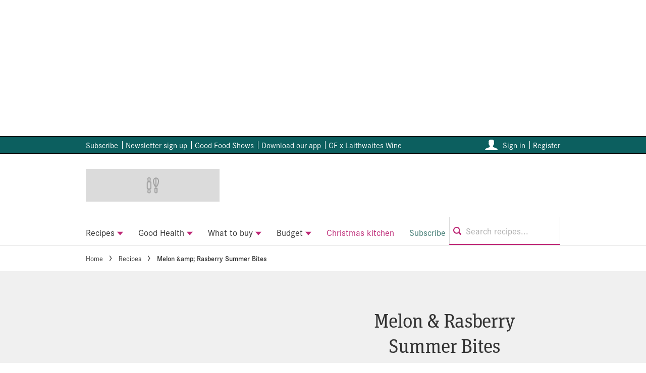

--- FILE ---
content_type: text/javascript
request_url: https://www.bbcgoodfood.com/_next/static/chunks/pages/editorial/ugr/%5Bslug%5D-a14d9cdd6a6251d6.js
body_size: 84
content:
(self.webpackChunk_N_E=self.webpackChunk_N_E||[]).push([[643],{44026:function(t,e,r){"use strict";r.r(e),r.d(e,{__N_SSP:function(){return f}});var n=r(8307);r(67294);var o=r(73738),c=r(27562),u=r(85893);function i(t,e){var r=Object.keys(t);if(Object.getOwnPropertySymbols){var n=Object.getOwnPropertySymbols(t);e&&(n=n.filter(function(e){return Object.getOwnPropertyDescriptor(t,e).enumerable})),r.push.apply(r,n)}return r}function s(t){for(var e=1;e<arguments.length;e++){var r=null!=arguments[e]?arguments[e]:{};e%2?i(Object(r),!0).forEach(function(e){(0,n.Z)(t,e,r[e])}):Object.getOwnPropertyDescriptors?Object.defineProperties(t,Object.getOwnPropertyDescriptors(r)):i(Object(r)).forEach(function(e){Object.defineProperty(t,e,Object.getOwnPropertyDescriptor(r,e))})}return t}var f=!0;e.default=t=>{let{status:e}=t;return(0,u.jsx)(o.Z,s(s({},t),{},{children:(0,u.jsx)(c.Z,s(s({},t),{},{showCalloutButtons:"draft"===e}))}))}},75747:function(t,e,r){(window.__NEXT_P=window.__NEXT_P||[]).push(["/editorial/ugr/[slug]",function(){return r(44026)}])}},function(t){t.O(0,[608,490,562,888,774,179],function(){return t(t.s=75747)}),_N_E=t.O()}]);